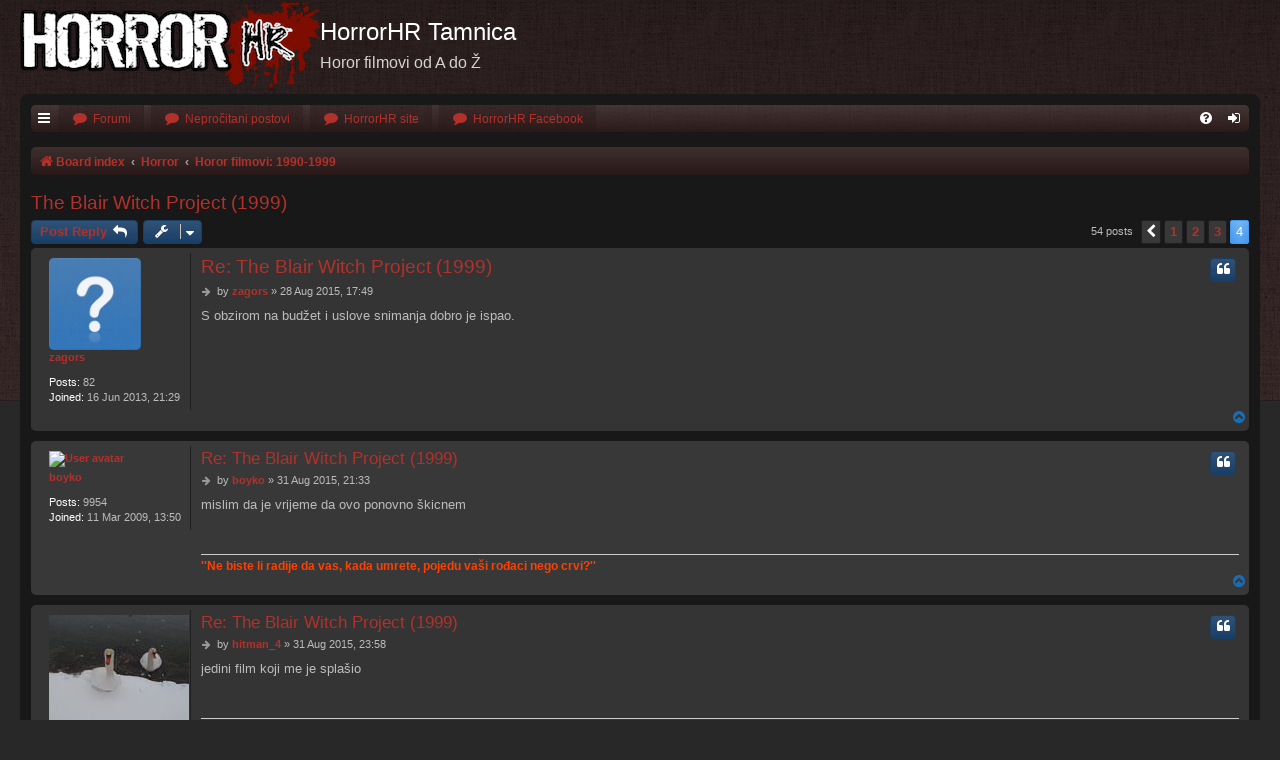

--- FILE ---
content_type: text/html; charset=UTF-8
request_url: https://horrorhr.com/tamnica/viewtopic.php?f=22&t=3870&sid=b8ef02f887c623884ec6ec1bb4de867e&start=45
body_size: 45132
content:
<!DOCTYPE html>
<html dir="ltr" lang="en-gb">
<head>
<meta charset="utf-8" />
<meta http-equiv="X-UA-Compatible" content="IE=edge">
<meta name="viewport" content="width=device-width, initial-scale=1" />

<title>The Blair Witch Project (1999) - Page 4 - HorrorHR Tamnica</title>

		<link rel="alternate" type="application/atom+xml" title="Feed - News" href="/tamnica/app.php/feed/news?sid=ca8026dde2f5d7dda0243e4310c38899">		<link rel="alternate" type="application/atom+xml" title="Feed - New Topics" href="/tamnica/app.php/feed/topics?sid=ca8026dde2f5d7dda0243e4310c38899">		<link rel="alternate" type="application/atom+xml" title="Feed - Forum - Horor filmovi: 1990-1999" href="/tamnica/app.php/feed/forum/22?sid=ca8026dde2f5d7dda0243e4310c38899">		
	<link rel="canonical" href="https://horrorhr.com/tamnica/viewtopic.php?t=3870&amp;start=45">

<!--
	phpBB style name: Black
	Based on style:   prosilver (this is the default phpBB3 style)
	Original author:  Tom Beddard ( http://www.subBlue.com/ )
	Modified by:      Vjacheslav Trushkin  ( http://www.artodia.com/ )
-->

<link href="./assets/css/font-awesome.min.css?assets_version=21" rel="stylesheet">

<link href="./styles/prosilver/theme/normalize.css?assets_version=21" rel="stylesheet">
<link href="./styles/prosilver/theme/base.css?assets_version=21" rel="stylesheet">
<link href="./styles/prosilver/theme/utilities.css?assets_version=21" rel="stylesheet">
<link href="./styles/black/theme/stylesheet.css?assets_version=21" rel="stylesheet">




<!--[if lte IE 9]>
	<link href="./styles/prosilver/theme/tweaks.css?assets_version=21" rel="stylesheet">
<![endif]-->


<link href="./ext/alfredoramos/simplespoiler/styles/all/theme/css/common.css?assets_version=21" rel="stylesheet" type="text/css" media="screen" />
<link href="./ext/alfredoramos/simplespoiler/styles/prosilver/theme/css/style.css?assets_version=21" rel="stylesheet" type="text/css" media="screen" />
<link href="./ext/alfredoramos/simplespoiler/styles/prosilver/theme/css/colors.css?assets_version=21" rel="stylesheet" type="text/css" media="screen" />



</head>
<body id="phpbb" class="nojs notouch section-viewtopic ltr " data-online-text="Online">


<div id="body-wrapper">
	<a id="top" class="top-anchor" accesskey="t"></a>

		<div id="page-header" class="page-width">
			<div class="headerbar" role="banner">
							<div class="inner">

				<div id="site-description" class="site-description">
					<a id="logo" class="logo" href="./index.php?sid=ca8026dde2f5d7dda0243e4310c38899" title="Board index"><span class="site_logo"></span></a>
					<h1>HorrorHR Tamnica</h1>
					<p>Horor filmovi od A do Ž</p>
					<p class="skiplink"><a href="#start_here">Skip to content</a></p>
				</div>

												
				</div>
							</div>
		</div>

		
<div id="wrap" class="wrap page-width">

		<div class="navbar nav-tabs" role="navigation">
	<div class="nav-tabs">

	<ul id="nav-main" class="nav-main linklist" role="menubar">

		<li id="quick-links" class="tab quick-links dropdown-container responsive-menu hidden" data-skip-responsive="true">
			<a href="#" class="dropdown-trigger nav-link" title="Quick links">
				<i class="icon fa-bars fa-fw icon-white" aria-hidden="true"></i>
			</a>
			<div class="dropdown">
				<div class="pointer"><div class="pointer-inner"></div></div>
				<ul class="dropdown-contents" role="menu">
					
					
											<li class="separator"></li>
																			<li>
								<a href="./memberlist.php?mode=team&amp;sid=ca8026dde2f5d7dda0243e4310c38899" role="menuitem">
									<i class="icon fa-shield fa-fw" aria-hidden="true"></i><span>The team</span>
								</a>
							</li>
																<li class="separator"></li>

									</ul>
			</div>
		</li>

				<li class="tab forums selected">
			<a href="./index.php?sid=ca8026dde2f5d7dda0243e4310c38899" class="nav-link" title="Forums" role="menuitem">
				<i class="icon fa-comment fa-fw" aria-hidden="true"></i> <span>Forumi</span>
			</a>
		</li>

 <li class="tab forums selected">
                        <a href="./search.php?search_id=unreadposts&amp;sid=ca8026dde2f5d7dda0243e4310c38899" class="nav-link" title="Forums" role="menuitem">
                                <i class="icon fa-comment fa-fw" aria-hidden="true"></i> <span>Nepročitani postovi</span>
                        </a>
                </li>


 <li class="tab forums selected">
                        <a href="https://www.horrorhr.com" class="nav-link" title="Forums" role="menuitem">
                                <i class="icon fa-comment fa-fw" aria-hidden="true"></i> <span>HorrorHR site</span>
                        </a>
                </li>


 <li class="tab forums selected">
                        <a href="https://www.facebook.com/HorrorHR-132178963477267/" class="nav-link" title="Forums" role="menuitem">
                                <i class="icon fa-comment fa-fw" aria-hidden="true"></i> <span>HorrorHR Facebook</span>
                        </a>
                </li>

		

			<li class="tab rightside"  data-skip-responsive="true">
			<a href="./ucp.php?mode=login&amp;sid=ca8026dde2f5d7dda0243e4310c38899" class="nav-link" title="Login" accesskey="x" role="menuitem">
				<i class="icon fa-sign-in fa-fw icon-white" aria-hidden="true"></i>
			</a>
		</li>
					
		
	<li data-skip-responsive="true" class="tab rightside">
		<a href="/tamnica/app.php/help/faq?sid=ca8026dde2f5d7dda0243e4310c38899" class="nav-link" rel="help" title="FAQ" role="menuitem">
			<i class="icon fa-question-circle fa-fw icon-white" aria-hidden="true"></i>
		</a>
	</li>

	</ul>

	</div>
</div>

<br />


<div class="navbar nav-breadcrumbs" role="navigation">
	<div class="inner">

	<ul id="nav-breadcrumbs" class="linklist navlinks" role="menubar">
						<li class="breadcrumbs">
										<span class="crumb"  itemtype="http://data-vocabulary.org/Breadcrumb" itemscope=""><a href="./index.php?sid=ca8026dde2f5d7dda0243e4310c38899" itemprop="url" accesskey="h" data-navbar-reference="index"><i class="icon fa-home fa-fw"></i><span itemprop="title">Board index</span></a></span>

											<span class="crumb"  itemtype="http://data-vocabulary.org/Breadcrumb" itemscope="" data-forum-id="16"><a href="./viewforum.php?f=16&amp;sid=ca8026dde2f5d7dda0243e4310c38899" itemprop="url"><span itemprop="title">Horror</span></a></span>
															<span class="crumb"  itemtype="http://data-vocabulary.org/Breadcrumb" itemscope="" data-forum-id="22"><a href="./viewforum.php?f=22&amp;sid=ca8026dde2f5d7dda0243e4310c38899" itemprop="url"><span itemprop="title">Horor filmovi: 1990-1999</span></a></span>
												</li>
		
			</ul>

	</div>
</div>

	<a id="start_here" class="anchor"></a>
	<div id="page-body" class="page-body" role="main">
		
		
<h2 class="topic-title"><a href="./viewtopic.php?f=22&amp;t=3870&amp;start=45&amp;sid=ca8026dde2f5d7dda0243e4310c38899">The Blair Witch Project (1999)</a></h2>
<!-- NOTE: remove the style="display: none" when you want to have the forum description on the topic body -->
<div style="display: none !important;">Nakon zlatnih osamdesetih dolaze Scream devedesete<br /></div>


<div class="action-bar bar-top">
	
			<a href="./posting.php?mode=reply&amp;f=22&amp;t=3870&amp;sid=ca8026dde2f5d7dda0243e4310c38899" class="button" title="Post a reply">
							<span>Post Reply</span> <i class="icon fa-reply fa-fw" aria-hidden="true"></i>
					</a>
	
			<div class="dropdown-container dropdown-button-control topic-tools">
		<span title="Topic tools" class="button button-secondary dropdown-trigger dropdown-select">
			<i class="icon fa-wrench fa-fw" aria-hidden="true"></i>
			<span class="caret"><i class="icon fa-sort-down fa-fw" aria-hidden="true"></i></span>
		</span>
		<div class="dropdown">
			<div class="pointer"><div class="pointer-inner"></div></div>
			<ul class="dropdown-contents">
																												<li>
					<a href="./viewtopic.php?f=22&amp;t=3870&amp;start=45&amp;sid=ca8026dde2f5d7dda0243e4310c38899&amp;view=print" title="Print view" accesskey="p">
						<i class="icon fa-print fa-fw" aria-hidden="true"></i><span>Print view</span>
					</a>
				</li>
											</ul>
		</div>
	</div>
	
	
			<div class="pagination">
			54 posts
							<ul>
			<li class="arrow previous"><a class="button button-icon-only" href="./viewtopic.php?f=22&amp;t=3870&amp;sid=ca8026dde2f5d7dda0243e4310c38899&amp;start=30" rel="prev" role="button"><i class="icon fa-chevron-left fa-fw" aria-hidden="true"></i><span class="sr-only">Previous</span></a></li>
				<li><a class="button" href="./viewtopic.php?f=22&amp;t=3870&amp;sid=ca8026dde2f5d7dda0243e4310c38899" role="button">1</a></li>
				<li><a class="button" href="./viewtopic.php?f=22&amp;t=3870&amp;sid=ca8026dde2f5d7dda0243e4310c38899&amp;start=15" role="button">2</a></li>
				<li><a class="button" href="./viewtopic.php?f=22&amp;t=3870&amp;sid=ca8026dde2f5d7dda0243e4310c38899&amp;start=30" role="button">3</a></li>
			<li class="active"><span>4</span></li>
	</ul>
					</div>
		</div>




			<div id="p348977" class="post has-profile bg2">
		<div class="inner">

		<dl class="postprofile" id="profile348977">
			<dt class="no-profile-rank no-avatar">
				<div class="avatar-container">
																			</div>
								<a href="./memberlist.php?mode=viewprofile&amp;u=2067&amp;sid=ca8026dde2f5d7dda0243e4310c38899" class="username">zagors</a>							</dt>

									
		<dd class="profile-posts"><strong>Posts:</strong> 82</dd>		<dd class="profile-joined"><strong>Joined:</strong> 16 Jun 2013, 21:29</dd>		
		
						
						
		</dl>

		<div class="postbody">
						<div id="post_content348977">

						<h3 class="first"><a href="#p348977">Re: The Blair Witch Project (1999)</a></h3>

													<ul class="post-buttons">
																																									<li>
							<a href="./posting.php?mode=quote&amp;f=22&amp;p=348977&amp;sid=ca8026dde2f5d7dda0243e4310c38899" title="Reply with quote" class="button button-icon-only">
								<i class="icon fa-quote-left fa-fw" aria-hidden="true"></i><span class="sr-only">Quote</span>
							</a>
						</li>
														</ul>
							
						<p class="author">
									<a class="unread" href="./viewtopic.php?p=348977&amp;sid=ca8026dde2f5d7dda0243e4310c38899#p348977" title="Post">
						<i class="icon fa-arrow-right fa-fw icon-lightgray icon-md" aria-hidden="true"></i><span class="sr-only">Post</span>
					</a>
								<span class="responsive-hide">by <strong><a href="./memberlist.php?mode=viewprofile&amp;u=2067&amp;sid=ca8026dde2f5d7dda0243e4310c38899" class="username">zagors</a></strong> &raquo; </span>28 Aug 2015, 17:49
			</p>
			
			
			
			<div class="content">S obzirom na budžet i uslove snimanja dobro je ispao.</div>

			
									
									
						</div>

		</div>

				<div class="back2top">
						<a href="#top" class="top" title="Top">
				<i class="icon fa-chevron-circle-up fa-fw icon-blue" aria-hidden="true"></i>
				<span class="sr-only">Top</span>
			</a>
					</div>
		
		</div>
	</div>

	<hr class="divider" />
				<div id="p349063" class="post has-profile bg1">
		<div class="inner">

		<dl class="postprofile" id="profile349063">
			<dt class="no-profile-rank has-avatar">
				<div class="avatar-container">
																<a href="./memberlist.php?mode=viewprofile&amp;u=742&amp;sid=ca8026dde2f5d7dda0243e4310c38899" class="avatar"><img class="avatar" src="https://i.ibb.co/xgX3n4M/00-30-512.png" width="140" height="140" alt="User avatar" /></a>														</div>
								<a href="./memberlist.php?mode=viewprofile&amp;u=742&amp;sid=ca8026dde2f5d7dda0243e4310c38899" class="username">boyko</a>							</dt>

									
		<dd class="profile-posts"><strong>Posts:</strong> 9954</dd>		<dd class="profile-joined"><strong>Joined:</strong> 11 Mar 2009, 13:50</dd>		
		
						
						
		</dl>

		<div class="postbody">
						<div id="post_content349063">

						<h3 ><a href="#p349063">Re: The Blair Witch Project (1999)</a></h3>

													<ul class="post-buttons">
																																									<li>
							<a href="./posting.php?mode=quote&amp;f=22&amp;p=349063&amp;sid=ca8026dde2f5d7dda0243e4310c38899" title="Reply with quote" class="button button-icon-only">
								<i class="icon fa-quote-left fa-fw" aria-hidden="true"></i><span class="sr-only">Quote</span>
							</a>
						</li>
														</ul>
							
						<p class="author">
									<a class="unread" href="./viewtopic.php?p=349063&amp;sid=ca8026dde2f5d7dda0243e4310c38899#p349063" title="Post">
						<i class="icon fa-arrow-right fa-fw icon-lightgray icon-md" aria-hidden="true"></i><span class="sr-only">Post</span>
					</a>
								<span class="responsive-hide">by <strong><a href="./memberlist.php?mode=viewprofile&amp;u=742&amp;sid=ca8026dde2f5d7dda0243e4310c38899" class="username">boyko</a></strong> &raquo; </span>31 Aug 2015, 21:33
			</p>
			
			
			
			<div class="content">mislim da je vrijeme da ovo ponovno škicnem</div>

			
									
									<div id="sig349063" class="signature"><strong class="text-strong"><span style="color: #FF4000">''Ne biste li radije da vas, kada umrete, pojedu vaši rođaci nego crvi?''</span></strong></div>
						</div>

		</div>

				<div class="back2top">
						<a href="#top" class="top" title="Top">
				<i class="icon fa-chevron-circle-up fa-fw icon-blue" aria-hidden="true"></i>
				<span class="sr-only">Top</span>
			</a>
					</div>
		
		</div>
	</div>

	<hr class="divider" />
				<div id="p349075" class="post has-profile bg2">
		<div class="inner">

		<dl class="postprofile" id="profile349075">
			<dt class="no-profile-rank has-avatar">
				<div class="avatar-container">
																<a href="./memberlist.php?mode=viewprofile&amp;u=626&amp;sid=ca8026dde2f5d7dda0243e4310c38899" class="avatar"><img class="avatar" src="https://i.imgur.com/8O5aU4J.jpg" width="140" height="140" alt="User avatar" /></a>														</div>
								<a href="./memberlist.php?mode=viewprofile&amp;u=626&amp;sid=ca8026dde2f5d7dda0243e4310c38899" class="username">hitman_4</a>							</dt>

									
		<dd class="profile-posts"><strong>Posts:</strong> 7381</dd>		<dd class="profile-joined"><strong>Joined:</strong> 07 Dec 2008, 15:30</dd>		
		
						
						
		</dl>

		<div class="postbody">
						<div id="post_content349075">

						<h3 ><a href="#p349075">Re: The Blair Witch Project (1999)</a></h3>

													<ul class="post-buttons">
																																									<li>
							<a href="./posting.php?mode=quote&amp;f=22&amp;p=349075&amp;sid=ca8026dde2f5d7dda0243e4310c38899" title="Reply with quote" class="button button-icon-only">
								<i class="icon fa-quote-left fa-fw" aria-hidden="true"></i><span class="sr-only">Quote</span>
							</a>
						</li>
														</ul>
							
						<p class="author">
									<a class="unread" href="./viewtopic.php?p=349075&amp;sid=ca8026dde2f5d7dda0243e4310c38899#p349075" title="Post">
						<i class="icon fa-arrow-right fa-fw icon-lightgray icon-md" aria-hidden="true"></i><span class="sr-only">Post</span>
					</a>
								<span class="responsive-hide">by <strong><a href="./memberlist.php?mode=viewprofile&amp;u=626&amp;sid=ca8026dde2f5d7dda0243e4310c38899" class="username">hitman_4</a></strong> &raquo; </span>31 Aug 2015, 23:58
			</p>
			
			
			
			<div class="content">jedini film koji me je splašio</div>

			
									
									<div id="sig349075" class="signature"><img src="http://dl8.glitter-graphics.net/pub/1617/1617098tzoa0zq3th.gif" class="postimage" alt="Image"><br>
<br>
<img src="http://s22.postimg.org/6v4gmah5t/ezgif_com_crop_1.gif" class="postimage" alt="Image"><br>
<br>
<img src="https://encrypted-tbn0.gstatic.com/images?q=tbn:ANd9GcTs__--1P-jHqpLU0mQnf_UFGZ_dPUDkS3wrQ&amp;usqp=CAU" class="postimage" alt="Image"></div>
						</div>

		</div>

				<div class="back2top">
						<a href="#top" class="top" title="Top">
				<i class="icon fa-chevron-circle-up fa-fw icon-blue" aria-hidden="true"></i>
				<span class="sr-only">Top</span>
			</a>
					</div>
		
		</div>
	</div>

	<hr class="divider" />
				<div id="p349330" class="post has-profile bg1">
		<div class="inner">

		<dl class="postprofile" id="profile349330">
			<dt class="no-profile-rank no-avatar">
				<div class="avatar-container">
																			</div>
								<a href="./memberlist.php?mode=viewprofile&amp;u=676&amp;sid=ca8026dde2f5d7dda0243e4310c38899" class="username">Wheel Smith</a>							</dt>

									
		<dd class="profile-posts"><strong>Posts:</strong> 1547</dd>		<dd class="profile-joined"><strong>Joined:</strong> 19 Jan 2009, 04:30</dd>		
		
											<dd class="profile-custom-field profile-phpbb_location"><strong>Location:</strong> Wheelchair</dd>
							
						
		</dl>

		<div class="postbody">
						<div id="post_content349330">

						<h3 ><a href="#p349330">Re: The Blair Witch Project (1999)</a></h3>

													<ul class="post-buttons">
																																									<li>
							<a href="./posting.php?mode=quote&amp;f=22&amp;p=349330&amp;sid=ca8026dde2f5d7dda0243e4310c38899" title="Reply with quote" class="button button-icon-only">
								<i class="icon fa-quote-left fa-fw" aria-hidden="true"></i><span class="sr-only">Quote</span>
							</a>
						</li>
														</ul>
							
						<p class="author">
									<a class="unread" href="./viewtopic.php?p=349330&amp;sid=ca8026dde2f5d7dda0243e4310c38899#p349330" title="Post">
						<i class="icon fa-arrow-right fa-fw icon-lightgray icon-md" aria-hidden="true"></i><span class="sr-only">Post</span>
					</a>
								<span class="responsive-hide">by <strong><a href="./memberlist.php?mode=viewprofile&amp;u=676&amp;sid=ca8026dde2f5d7dda0243e4310c38899" class="username">Wheel Smith</a></strong> &raquo; </span>10 Sep 2015, 05:22
			</p>
			
			
			
			<div class="content">jeli tko gledao dvojku?</div>

			
									
									<div id="sig349330" class="signature">:supz:  :supz:</div>
						</div>

		</div>

				<div class="back2top">
						<a href="#top" class="top" title="Top">
				<i class="icon fa-chevron-circle-up fa-fw icon-blue" aria-hidden="true"></i>
				<span class="sr-only">Top</span>
			</a>
					</div>
		
		</div>
	</div>

	<hr class="divider" />
				<div id="p349332" class="post has-profile bg2">
		<div class="inner">

		<dl class="postprofile" id="profile349332">
			<dt class="no-profile-rank has-avatar">
				<div class="avatar-container">
																<a href="./memberlist.php?mode=viewprofile&amp;u=14&amp;sid=ca8026dde2f5d7dda0243e4310c38899" class="avatar"><img class="avatar" src="https://i1.sndcdn.com/avatars-000735406771-0p67xr-t500x500.jpg" width="140" height="140" alt="User avatar" /></a>														</div>
								<a href="./memberlist.php?mode=viewprofile&amp;u=14&amp;sid=ca8026dde2f5d7dda0243e4310c38899" class="username">john_constantine</a>							</dt>

									
		<dd class="profile-posts"><strong>Posts:</strong> 27523</dd>		<dd class="profile-joined"><strong>Joined:</strong> 06 Oct 2006, 17:25</dd>		
		
						
						
		</dl>

		<div class="postbody">
						<div id="post_content349332">

						<h3 ><a href="#p349332">Re: The Blair Witch Project (1999)</a></h3>

													<ul class="post-buttons">
																																									<li>
							<a href="./posting.php?mode=quote&amp;f=22&amp;p=349332&amp;sid=ca8026dde2f5d7dda0243e4310c38899" title="Reply with quote" class="button button-icon-only">
								<i class="icon fa-quote-left fa-fw" aria-hidden="true"></i><span class="sr-only">Quote</span>
							</a>
						</li>
														</ul>
							
						<p class="author">
									<a class="unread" href="./viewtopic.php?p=349332&amp;sid=ca8026dde2f5d7dda0243e4310c38899#p349332" title="Post">
						<i class="icon fa-arrow-right fa-fw icon-lightgray icon-md" aria-hidden="true"></i><span class="sr-only">Post</span>
					</a>
								<span class="responsive-hide">by <strong><a href="./memberlist.php?mode=viewprofile&amp;u=14&amp;sid=ca8026dde2f5d7dda0243e4310c38899" class="username">john_constantine</a></strong> &raquo; </span>10 Sep 2015, 08:50
			</p>
			
			
			
			<div class="content">Ja sam gledao nakon jedinice iz videoteke. Teški šrot od filma. Ono, pokušaj da izmame lovu nakon uspjeha prvog dijela.</div>

			
									
									<div id="sig349332" class="signature">Michel puši karu.</div>
						</div>

		</div>

				<div class="back2top">
						<a href="#top" class="top" title="Top">
				<i class="icon fa-chevron-circle-up fa-fw icon-blue" aria-hidden="true"></i>
				<span class="sr-only">Top</span>
			</a>
					</div>
		
		</div>
	</div>

	<hr class="divider" />
				<div id="p349335" class="post has-profile bg1">
		<div class="inner">

		<dl class="postprofile" id="profile349335">
			<dt class="no-profile-rank no-avatar">
				<div class="avatar-container">
																			</div>
								<a href="./memberlist.php?mode=viewprofile&amp;u=1457&amp;sid=ca8026dde2f5d7dda0243e4310c38899" class="username">Shp86</a>							</dt>

									
		<dd class="profile-posts"><strong>Posts:</strong> 558</dd>		<dd class="profile-joined"><strong>Joined:</strong> 08 Mar 2011, 15:34</dd>		
		
						
						
		</dl>

		<div class="postbody">
						<div id="post_content349335">

						<h3 ><a href="#p349335">Re: The Blair Witch Project (1999)</a></h3>

													<ul class="post-buttons">
																																									<li>
							<a href="./posting.php?mode=quote&amp;f=22&amp;p=349335&amp;sid=ca8026dde2f5d7dda0243e4310c38899" title="Reply with quote" class="button button-icon-only">
								<i class="icon fa-quote-left fa-fw" aria-hidden="true"></i><span class="sr-only">Quote</span>
							</a>
						</li>
														</ul>
							
						<p class="author">
									<a class="unread" href="./viewtopic.php?p=349335&amp;sid=ca8026dde2f5d7dda0243e4310c38899#p349335" title="Post">
						<i class="icon fa-arrow-right fa-fw icon-lightgray icon-md" aria-hidden="true"></i><span class="sr-only">Post</span>
					</a>
								<span class="responsive-hide">by <strong><a href="./memberlist.php?mode=viewprofile&amp;u=1457&amp;sid=ca8026dde2f5d7dda0243e4310c38899" class="username">Shp86</a></strong> &raquo; </span>10 Sep 2015, 11:13
			</p>
			
			
			
			<div class="content">Dvojke se sjećam kao pokušaj nekakvog psihodeličnog horora, a ne da je šrot, nego  <img class="smilies" src="./images/smilies/facepalm-1.gif" width="18" height="18" alt=":facepalm:" title="facepalm">  Sjećam se samo par nekakvih debila koji plešu na šatro drogama oko nekakve napuštene tvornice... i to je to</div>

			
									
									<div id="sig349335" class="signature">It's in your nature to destroy yourselves...</div>
						</div>

		</div>

				<div class="back2top">
						<a href="#top" class="top" title="Top">
				<i class="icon fa-chevron-circle-up fa-fw icon-blue" aria-hidden="true"></i>
				<span class="sr-only">Top</span>
			</a>
					</div>
		
		</div>
	</div>

	<hr class="divider" />
				<div id="p349884" class="post has-profile bg2">
		<div class="inner">

		<dl class="postprofile" id="profile349884">
			<dt class="no-profile-rank has-avatar">
				<div class="avatar-container">
																<a href="./memberlist.php?mode=viewprofile&amp;u=1598&amp;sid=ca8026dde2f5d7dda0243e4310c38899" class="avatar"><img class="avatar" src="http://i59.tinypic.com/38l54.jpg" width="140" height="140" alt="User avatar" /></a>														</div>
								<a href="./memberlist.php?mode=viewprofile&amp;u=1598&amp;sid=ca8026dde2f5d7dda0243e4310c38899" class="username">xEdgex</a>							</dt>

									
		<dd class="profile-posts"><strong>Posts:</strong> 279</dd>		<dd class="profile-joined"><strong>Joined:</strong> 28 Nov 2011, 16:09</dd>		
		
						
						
		</dl>

		<div class="postbody">
						<div id="post_content349884">

						<h3 ><a href="#p349884">Re: The Blair Witch Project (1999)</a></h3>

													<ul class="post-buttons">
																																									<li>
							<a href="./posting.php?mode=quote&amp;f=22&amp;p=349884&amp;sid=ca8026dde2f5d7dda0243e4310c38899" title="Reply with quote" class="button button-icon-only">
								<i class="icon fa-quote-left fa-fw" aria-hidden="true"></i><span class="sr-only">Quote</span>
							</a>
						</li>
														</ul>
							
						<p class="author">
									<a class="unread" href="./viewtopic.php?p=349884&amp;sid=ca8026dde2f5d7dda0243e4310c38899#p349884" title="Post">
						<i class="icon fa-arrow-right fa-fw icon-lightgray icon-md" aria-hidden="true"></i><span class="sr-only">Post</span>
					</a>
								<span class="responsive-hide">by <strong><a href="./memberlist.php?mode=viewprofile&amp;u=1598&amp;sid=ca8026dde2f5d7dda0243e4310c38899" class="username">xEdgex</a></strong> &raquo; </span>30 Sep 2015, 16:45
			</p>
			
			
			
			<div class="content">Nadam se da ovo nece biti offtopic, ali me interesuje jedna stvar. Nesto sam razmisljao o tome zasto volim found footage filmove i shvatio da to sve proizilazi iz djetinstva i susreta sa ovim filmom. <br>
<br>
Kada skontam ovo je jedan od prvih horor filmova koje sam gledao kao klinac i jako me je uplasio; vjerujem da su mi se tada vec podsvjesno ovakav nacin snimanja uvukao kao sinonim (tacnije triger za strah da ga tako nazovemo) za dobar horor; i upravo radi toga mislim da trazim strah u filmovima ovakvog nacina snimanja.<br>
<br>
Neko od vas ima slicne emocije prema zanru radi ovog filma? + 90te generacija, jer ipak smo direktno odrasli uz ovaj film.</div>

			
									
									<div id="sig349884" class="signature">" All the animals come out at night - whores, skunk pussies, buggers, queens, fairies, dopers, junkies, sick, venal. Someday a real rain will come and wash all this scum off the streets. "</div>
						</div>

		</div>

				<div class="back2top">
						<a href="#top" class="top" title="Top">
				<i class="icon fa-chevron-circle-up fa-fw icon-blue" aria-hidden="true"></i>
				<span class="sr-only">Top</span>
			</a>
					</div>
		
		</div>
	</div>

	<hr class="divider" />
				<div id="p349917" class="post has-profile bg1">
		<div class="inner">

		<dl class="postprofile" id="profile349917">
			<dt class="no-profile-rank no-avatar">
				<div class="avatar-container">
																			</div>
								<a href="./memberlist.php?mode=viewprofile&amp;u=455&amp;sid=ca8026dde2f5d7dda0243e4310c38899" class="username">filmofil</a>							</dt>

									
		<dd class="profile-posts"><strong>Posts:</strong> 4658</dd>		<dd class="profile-joined"><strong>Joined:</strong> 26 Jan 2008, 19:57</dd>		
		
																<dd class="profile-custom-field profile-phpbb_location"><strong>Location:</strong> Suzuran</dd>
							
							<dd class="profile-contact">
				<strong>Contact:</strong>
				<div class="dropdown-container dropdown-left">
					<a href="#" class="dropdown-trigger" title="Contact filmofil">
						<i class="icon fa-commenting-o fa-fw icon-lg" aria-hidden="true"></i><span class="sr-only">Contact filmofil</span>
					</a>
					<div class="dropdown">
						<div class="pointer"><div class="pointer-inner"></div></div>
						<div class="dropdown-contents contact-icons">
																																								<div>
																	<a href="http://inception.davepedu.com/" title="Website" class="last-cell">
										<span class="contact-icon phpbb_website-icon">Website</span>
									</a>
																	</div>
																					</div>
					</div>
				</div>
			</dd>
				
		</dl>

		<div class="postbody">
						<div id="post_content349917">

						<h3 ><a href="#p349917">Re: The Blair Witch Project (1999)</a></h3>

													<ul class="post-buttons">
																																									<li>
							<a href="./posting.php?mode=quote&amp;f=22&amp;p=349917&amp;sid=ca8026dde2f5d7dda0243e4310c38899" title="Reply with quote" class="button button-icon-only">
								<i class="icon fa-quote-left fa-fw" aria-hidden="true"></i><span class="sr-only">Quote</span>
							</a>
						</li>
														</ul>
							
						<p class="author">
									<a class="unread" href="./viewtopic.php?p=349917&amp;sid=ca8026dde2f5d7dda0243e4310c38899#p349917" title="Post">
						<i class="icon fa-arrow-right fa-fw icon-lightgray icon-md" aria-hidden="true"></i><span class="sr-only">Post</span>
					</a>
								<span class="responsive-hide">by <strong><a href="./memberlist.php?mode=viewprofile&amp;u=455&amp;sid=ca8026dde2f5d7dda0243e4310c38899" class="username">filmofil</a></strong> &raquo; </span>01 Oct 2015, 00:55
			</p>
			
			
			
			<div class="content">kada sam pogledao blair witch prvi puta nisam bio ni svjestan žanrova, stilova, načina snimanja, samo sam konzumirao sadržaj. found footage volim općenito jer je zanimljivo za gledati, pridonosi atmosferi i dojmu realističnosti. <br>
<br>
al da, blair witch je i danas sinonim za ff.</div>

			
									
									<div id="sig349917" class="signature">This is the Zodiac speaking.</div>
						</div>

		</div>

				<div class="back2top">
						<a href="#top" class="top" title="Top">
				<i class="icon fa-chevron-circle-up fa-fw icon-blue" aria-hidden="true"></i>
				<span class="sr-only">Top</span>
			</a>
					</div>
		
		</div>
	</div>

	<hr class="divider" />
				<div id="p358775" class="post has-profile bg2">
		<div class="inner">

		<dl class="postprofile" id="profile358775">
			<dt class="no-profile-rank has-avatar">
				<div class="avatar-container">
																<a href="./memberlist.php?mode=viewprofile&amp;u=742&amp;sid=ca8026dde2f5d7dda0243e4310c38899" class="avatar"><img class="avatar" src="https://i.ibb.co/xgX3n4M/00-30-512.png" width="140" height="140" alt="User avatar" /></a>														</div>
								<a href="./memberlist.php?mode=viewprofile&amp;u=742&amp;sid=ca8026dde2f5d7dda0243e4310c38899" class="username">boyko</a>							</dt>

									
		<dd class="profile-posts"><strong>Posts:</strong> 9954</dd>		<dd class="profile-joined"><strong>Joined:</strong> 11 Mar 2009, 13:50</dd>		
		
						
						
		</dl>

		<div class="postbody">
						<div id="post_content358775">

						<h3 ><a href="#p358775">Re: The Blair Witch Project (1999)</a></h3>

													<ul class="post-buttons">
																																									<li>
							<a href="./posting.php?mode=quote&amp;f=22&amp;p=358775&amp;sid=ca8026dde2f5d7dda0243e4310c38899" title="Reply with quote" class="button button-icon-only">
								<i class="icon fa-quote-left fa-fw" aria-hidden="true"></i><span class="sr-only">Quote</span>
							</a>
						</li>
														</ul>
							
						<p class="author">
									<a class="unread" href="./viewtopic.php?p=358775&amp;sid=ca8026dde2f5d7dda0243e4310c38899#p358775" title="Post">
						<i class="icon fa-arrow-right fa-fw icon-lightgray icon-md" aria-hidden="true"></i><span class="sr-only">Post</span>
					</a>
								<span class="responsive-hide">by <strong><a href="./memberlist.php?mode=viewprofile&amp;u=742&amp;sid=ca8026dde2f5d7dda0243e4310c38899" class="username">boyko</a></strong> &raquo; </span>23 Jan 2017, 21:38
			</p>
			
			
			
			<div class="content">odlučil malo ponovit gradivo pošto ga se slabo sjećam a i škicnul sam nedavno ovaj novi nastavak pa da vidim kak stoje stvari.<br>
prošlo je dosta godina od kad sam to gledal i moram priznat da mi je još uvijek dobar. iako sama radnja i nije nešt posebna, ima atmosferu koja ga drži. čak mi je i bolji od od ovog novog nastavka.<br>
7/10</div>

			
									
									<div id="sig358775" class="signature"><strong class="text-strong"><span style="color: #FF4000">''Ne biste li radije da vas, kada umrete, pojedu vaši rođaci nego crvi?''</span></strong></div>
						</div>

		</div>

				<div class="back2top">
						<a href="#top" class="top" title="Top">
				<i class="icon fa-chevron-circle-up fa-fw icon-blue" aria-hidden="true"></i>
				<span class="sr-only">Top</span>
			</a>
					</div>
		
		</div>
	</div>

	<hr class="divider" />
	

	<div class="action-bar bar-bottom">
	
			<a href="./posting.php?mode=reply&amp;f=22&amp;t=3870&amp;sid=ca8026dde2f5d7dda0243e4310c38899" class="button" title="Post a reply">
							<span>Post Reply</span> <i class="icon fa-reply fa-fw" aria-hidden="true"></i>
					</a>
		
		<div class="dropdown-container dropdown-button-control topic-tools">
		<span title="Topic tools" class="button button-secondary dropdown-trigger dropdown-select">
			<i class="icon fa-wrench fa-fw" aria-hidden="true"></i>
			<span class="caret"><i class="icon fa-sort-down fa-fw" aria-hidden="true"></i></span>
		</span>
		<div class="dropdown">
			<div class="pointer"><div class="pointer-inner"></div></div>
			<ul class="dropdown-contents">
																												<li>
					<a href="./viewtopic.php?f=22&amp;t=3870&amp;start=45&amp;sid=ca8026dde2f5d7dda0243e4310c38899&amp;view=print" title="Print view" accesskey="p">
						<i class="icon fa-print fa-fw" aria-hidden="true"></i><span>Print view</span>
					</a>
				</li>
											</ul>
		</div>
	</div>

			<form method="post" action="./viewtopic.php?f=22&amp;t=3870&amp;start=45&amp;sid=ca8026dde2f5d7dda0243e4310c38899">
		<div class="dropdown-container dropdown-container-left dropdown-button-control sort-tools">
	<span title="Display and sorting options" class="button button-secondary dropdown-trigger dropdown-select">
		<i class="icon fa-sort-amount-asc fa-fw" aria-hidden="true"></i>
		<span class="caret"><i class="icon fa-sort-down fa-fw" aria-hidden="true"></i></span>
	</span>
	<div class="dropdown hidden">
		<div class="pointer"><div class="pointer-inner"></div></div>
		<div class="dropdown-contents">
			<fieldset class="display-options">
							<label>Display: <select name="st" id="st"><option value="0" selected="selected">All posts</option><option value="1">1 day</option><option value="7">7 days</option><option value="14">2 weeks</option><option value="30">1 month</option><option value="90">3 months</option><option value="180">6 months</option><option value="365">1 year</option></select></label>
								<label>Sort by: <select name="sk" id="sk"><option value="a">Author</option><option value="t" selected="selected">Post time</option><option value="s">Subject</option></select></label>
				<label>Direction: <select name="sd" id="sd"><option value="a" selected="selected">Ascending</option><option value="d">Descending</option></select></label>
								<hr class="dashed" />
				<input type="submit" class="button2" name="sort" value="Go" />
						</fieldset>
		</div>
	</div>
</div>
		</form>
	
	
	
			<div class="pagination">
			54 posts
							<ul>
			<li class="arrow previous"><a class="button button-icon-only" href="./viewtopic.php?f=22&amp;t=3870&amp;sid=ca8026dde2f5d7dda0243e4310c38899&amp;start=30" rel="prev" role="button"><i class="icon fa-chevron-left fa-fw" aria-hidden="true"></i><span class="sr-only">Previous</span></a></li>
				<li><a class="button" href="./viewtopic.php?f=22&amp;t=3870&amp;sid=ca8026dde2f5d7dda0243e4310c38899" role="button">1</a></li>
				<li><a class="button" href="./viewtopic.php?f=22&amp;t=3870&amp;sid=ca8026dde2f5d7dda0243e4310c38899&amp;start=15" role="button">2</a></li>
				<li><a class="button" href="./viewtopic.php?f=22&amp;t=3870&amp;sid=ca8026dde2f5d7dda0243e4310c38899&amp;start=30" role="button">3</a></li>
			<li class="active"><span>4</span></li>
	</ul>
					</div>
	</div>


<div class="action-bar actions-jump">
		<p class="jumpbox-return">
		<a href="./viewforum.php?f=22&amp;sid=ca8026dde2f5d7dda0243e4310c38899" class="left-box arrow-left" accesskey="r">
			<i class="icon fa-angle-left fa-fw" aria-hidden="true"></i><span>Return to “Horor filmovi: 1990-1999”</span>
		</a>
	</p>
	
		<div class="jumpbox dropdown-container dropdown-container-right dropdown-up dropdown-left dropdown-button-control" id="jumpbox">
			<span title="Jump to" class="button button-secondary dropdown-trigger dropdown-select">
				<span>Jump to</span>
				<span class="caret"><i class="icon fa-sort-down fa-fw" aria-hidden="true"></i></span>
			</span>
		<div class="dropdown">
			<div class="pointer"><div class="pointer-inner"></div></div>
			<ul class="dropdown-contents">
																				<li><a href="./viewforum.php?f=16&amp;sid=ca8026dde2f5d7dda0243e4310c38899" class="jumpbox-cat-link"> <span> Horror</span></a></li>
																<li><a href="./viewforum.php?f=2&amp;sid=ca8026dde2f5d7dda0243e4310c38899" class="jumpbox-sub-link"><span class="spacer"></span> <span>&#8627; &nbsp; Horor diskusije</span></a></li>
																<li><a href="./viewforum.php?f=21&amp;sid=ca8026dde2f5d7dda0243e4310c38899" class="jumpbox-sub-link"><span class="spacer"></span> <span>&#8627; &nbsp; Horor filmovi: 2000-2022</span></a></li>
																<li><a href="./viewforum.php?f=22&amp;sid=ca8026dde2f5d7dda0243e4310c38899" class="jumpbox-sub-link"><span class="spacer"></span> <span>&#8627; &nbsp; Horor filmovi: 1990-1999</span></a></li>
																<li><a href="./viewforum.php?f=23&amp;sid=ca8026dde2f5d7dda0243e4310c38899" class="jumpbox-sub-link"><span class="spacer"></span> <span>&#8627; &nbsp; Horor filmovi: 1980-1989</span></a></li>
																<li><a href="./viewforum.php?f=24&amp;sid=ca8026dde2f5d7dda0243e4310c38899" class="jumpbox-sub-link"><span class="spacer"></span> <span>&#8627; &nbsp; Horor filmovi: 1960-1979</span></a></li>
																<li><a href="./viewforum.php?f=25&amp;sid=ca8026dde2f5d7dda0243e4310c38899" class="jumpbox-sub-link"><span class="spacer"></span> <span>&#8627; &nbsp; Horor filmovi: 1900-1959</span></a></li>
																<li><a href="./viewforum.php?f=26&amp;sid=ca8026dde2f5d7dda0243e4310c38899" class="jumpbox-sub-link"><span class="spacer"></span> <span>&#8627; &nbsp; Horor(ične) serije i dokumentarci</span></a></li>
																<li><a href="./viewforum.php?f=3&amp;sid=ca8026dde2f5d7dda0243e4310c38899" class="jumpbox-sub-link"><span class="spacer"></span> <span>&#8627; &nbsp; Azijski horror filmovi</span></a></li>
																<li><a href="./viewforum.php?f=4&amp;sid=ca8026dde2f5d7dda0243e4310c38899" class="jumpbox-sub-link"><span class="spacer"></span> <span>&#8627; &nbsp; Euro horror filmovi</span></a></li>
																<li><a href="./viewforum.php?f=14&amp;sid=ca8026dde2f5d7dda0243e4310c38899" class="jumpbox-sub-link"><span class="spacer"></span> <span>&#8627; &nbsp; Horror čitaonica</span></a></li>
																<li><a href="./viewforum.php?f=27&amp;sid=ca8026dde2f5d7dda0243e4310c38899" class="jumpbox-sub-link"><span class="spacer"></span> <span>&#8627; &nbsp; Gameplay</span></a></li>
																<li><a href="./viewforum.php?f=5&amp;sid=ca8026dde2f5d7dda0243e4310c38899" class="jumpbox-sub-link"><span class="spacer"></span> <span>&#8627; &nbsp; Ostalo u horror štihu</span></a></li>
																<li><a href="./viewforum.php?f=19&amp;sid=ca8026dde2f5d7dda0243e4310c38899" class="jumpbox-sub-link"><span class="spacer"></span> <span>&#8627; &nbsp; HorrorHR filmski klub</span></a></li>
																<li><a href="./viewforum.php?f=12&amp;sid=ca8026dde2f5d7dda0243e4310c38899" class="jumpbox-sub-link"><span class="spacer"></span> <span>&#8627; &nbsp; HorrorHR.com igra znanja</span></a></li>
																<li><a href="./viewforum.php?f=1&amp;sid=ca8026dde2f5d7dda0243e4310c38899" class="jumpbox-sub-link"><span class="spacer"></span> <span>&#8627; &nbsp; HorrorHR.com</span></a></li>
																<li><a href="./viewforum.php?f=17&amp;sid=ca8026dde2f5d7dda0243e4310c38899" class="jumpbox-cat-link"> <span> Film u globalu</span></a></li>
																<li><a href="./viewforum.php?f=6&amp;sid=ca8026dde2f5d7dda0243e4310c38899" class="jumpbox-sub-link"><span class="spacer"></span> <span>&#8627; &nbsp; Klasični filmovi (1920-1960)</span></a></li>
																<li><a href="./viewforum.php?f=7&amp;sid=ca8026dde2f5d7dda0243e4310c38899" class="jumpbox-sub-link"><span class="spacer"></span> <span>&#8627; &nbsp; Srednja generacija 60te/70te</span></a></li>
																<li><a href="./viewforum.php?f=8&amp;sid=ca8026dde2f5d7dda0243e4310c38899" class="jumpbox-sub-link"><span class="spacer"></span> <span>&#8627; &nbsp; Novija ostvarenja</span></a></li>
																<li><a href="./viewforum.php?f=9&amp;sid=ca8026dde2f5d7dda0243e4310c38899" class="jumpbox-sub-link"><span class="spacer"></span> <span>&#8627; &nbsp; Serije i TV</span></a></li>
																<li><a href="./viewforum.php?f=13&amp;sid=ca8026dde2f5d7dda0243e4310c38899" class="jumpbox-sub-link"><span class="spacer"></span> <span>&#8627; &nbsp; Ostalo vezano uz film</span></a></li>
																<li><a href="./viewforum.php?f=10&amp;sid=ca8026dde2f5d7dda0243e4310c38899" class="jumpbox-sub-link"><span class="spacer"></span> <span>&#8627; &nbsp; Razmjena horror/cult materijala</span></a></li>
																<li><a href="./viewforum.php?f=18&amp;sid=ca8026dde2f5d7dda0243e4310c38899" class="jumpbox-cat-link"> <span> Sve i svašta</span></a></li>
																<li><a href="./viewforum.php?f=15&amp;sid=ca8026dde2f5d7dda0243e4310c38899" class="jumpbox-sub-link"><span class="spacer"></span> <span>&#8627; &nbsp; Glazba</span></a></li>
																<li><a href="./viewforum.php?f=11&amp;sid=ca8026dde2f5d7dda0243e4310c38899" class="jumpbox-sub-link"><span class="spacer"></span> <span>&#8627; &nbsp; Potpuni offtopic</span></a></li>
											</ul>
		</div>
	</div>

	</div>


			</div>
	</div>


<div id="page-footer" class="page-footer page-width" role="contentinfo">
	<div class="navbar nav-breadcrumbs" role="navigation">
	<div class="inner">

	<ul id="nav-footer" class="nav-footer linklist" role="menubar">
		<li class="breadcrumbs">
									<span class="crumb"><a href="./index.php?sid=ca8026dde2f5d7dda0243e4310c38899" data-navbar-reference="index"><i class="icon fa-home fa-fw" aria-hidden="true"></i><span>Board index</span></a></span>					</li>
		
				<li class="rightside"><i class="icon fa-clock-o fa-fw" aria-hidden="true"></i>All times are <span title="Europe/Amsterdam">UTC+01:00</span></li>
							<li class="rightside">
				<a href="./ucp.php?mode=delete_cookies&amp;sid=ca8026dde2f5d7dda0243e4310c38899" data-ajax="true" data-refresh="true" role="menuitem">
					<i class="icon fa-trash fa-fw" aria-hidden="true"></i><span>Delete all board cookies</span>
				</a>
			</li>
												<li class="rightside" data-last-responsive="true">
				<a href="./memberlist.php?mode=team&amp;sid=ca8026dde2f5d7dda0243e4310c38899" role="menuitem">
					<i class="icon fa-shield fa-fw" aria-hidden="true"></i><span>The team</span>
				</a>
			</li>
									<li class="rightside" data-last-responsive="true">
				<a href="./memberlist.php?mode=contactadmin&amp;sid=ca8026dde2f5d7dda0243e4310c38899" role="menuitem">
					<i class="icon fa-envelope fa-fw" aria-hidden="true"></i><span>Contact us</span>
				</a>
			</li>
			</ul>

	</div>
</div>

	<div class="copyright">
				Powered by <a href="https://www.phpbb.com/">phpBB</a>&reg; Forum Software &copy; phpBB Limited
		<br /><a href="https://www.phpbb.com/customise/db/style/black/">Black</a> Style by <a href="http://www.artodia.com/">Arty</a>
									</div>

	<div id="darkenwrapper" class="darkenwrapper" data-ajax-error-title="AJAX error" data-ajax-error-text="Something went wrong when processing your request." data-ajax-error-text-abort="User aborted request." data-ajax-error-text-timeout="Your request timed out; please try again." data-ajax-error-text-parsererror="Something went wrong with the request and the server returned an invalid reply.">
		<div id="darken" class="darken">&nbsp;</div>
	</div>

	<div id="phpbb_alert" class="phpbb_alert" data-l-err="Error" data-l-timeout-processing-req="Request timed out.">
		<a href="#" class="alert_close">
			<i class="icon fa-times-circle fa-fw" aria-hidden="true"></i>
		</a>
		<h3 class="alert_title">&nbsp;</h3><p class="alert_text"></p>
	</div>
	<div id="phpbb_confirm" class="phpbb_alert">
		<a href="#" class="alert_close">
			<i class="icon fa-times-circle fa-fw" aria-hidden="true"></i>
		</a>
		<div class="alert_text"></div>
	</div>
</div>

</div>

<div>
	<a id="bottom" class="anchor" accesskey="z"></a>
	</div>

<script type="text/javascript" src="./assets/javascript/jquery.min.js?assets_version=21"></script>
<script type="text/javascript" src="./assets/javascript/core.js?assets_version=21"></script>



<script type="text/javascript" src="./styles/black/template/forum_fn.js?assets_version=21"></script>
<script type="text/javascript" src="./styles/prosilver/template/ajax.js?assets_version=21"></script>
<script type="text/javascript" src="./ext/alfredoramos/simplespoiler/styles/all/theme/js/spoiler.js?assets_version=21"></script>


<script type="text/javascript">
(function($) {
	'use strict';
	$('.spoiler').initSpoilers({
		showText: 'Show',
		hideText: 'Hide'
	});
})(jQuery);
</script>

<script>
  (function(i,s,o,g,r,a,m){i['GoogleAnalyticsObject']=r;i[r]=i[r]||function(){
  (i[r].q=i[r].q||[]).push(arguments)},i[r].l=1*new Date();a=s.createElement(o),
  m=s.getElementsByTagName(o)[0];a.async=1;a.src=g;m.parentNode.insertBefore(a,m)
  })(window,document,'script','https://www.google-analytics.com/analytics.js','ga');

  ga('create', 'UA-80206055-1', 'auto');
  ga('send', 'pageview');

</script>

</body>
</html>
